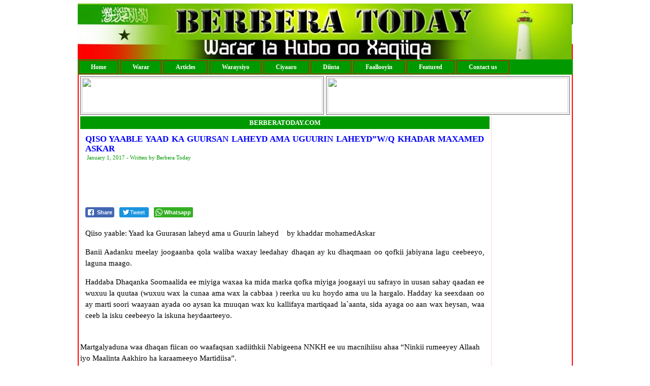

--- FILE ---
content_type: text/html; charset=UTF-8
request_url: https://berberatoday.com/2017/01/01/qiso-yaable-yaad-ka-guursan-laheyd-ama-uguurin-laheydwq-khadar-maxamed-askar/
body_size: 9464
content:
<!DOCTYPE html PUBLIC "-//W3C//DTD XHTML 1.0 Transitional//EN" "http://www.w3.org/TR/xhtml1/DTD/xhtml1-transitional.dtd">

<html xmlns="http://www.w3.org/1999/xhtml" lang="en-US">
<head profile="http://gmpg.org/xfn/11">
	<meta http-equiv="X-UA-Compatible" content="IE=EmulateIE7" />
	<html xmlns:fb="http://ogp.me/ns/fb#">
	<meta http-equiv="Content-Type" content="text/html; charset=UTF-8" />
	<title>
				  Qiso Yaable Yaad Ka Guursan Laheyd Ama Uguurin Laheyd&#8221;W/Q Khadar Maxamed Askar | Berberatoday.com					</title>
<link rel="stylesheet" href="https://berberatoday.com/wp-content/themes/berberatodayy/style.css" type="text/css" media="screen" />
<link rel="stylesheet" type="text/css" href="https://berberatoday.com/wp-content/themes/berberatodayy/contentslider.css" />

<meta name='robots' content='max-image-preview:large' />
<link rel='dns-prefetch' href='//s.w.org' />
<link rel="alternate" type="application/rss+xml" title="Berberatoday.com &raquo; Feed" href="https://berberatoday.com/feed/" />
		<script type="text/javascript">
			window._wpemojiSettings = {"baseUrl":"https:\/\/s.w.org\/images\/core\/emoji\/13.1.0\/72x72\/","ext":".png","svgUrl":"https:\/\/s.w.org\/images\/core\/emoji\/13.1.0\/svg\/","svgExt":".svg","source":{"concatemoji":"https:\/\/berberatoday.com\/wp-includes\/js\/wp-emoji-release.min.js?ver=5.8.12"}};
			!function(e,a,t){var n,r,o,i=a.createElement("canvas"),p=i.getContext&&i.getContext("2d");function s(e,t){var a=String.fromCharCode;p.clearRect(0,0,i.width,i.height),p.fillText(a.apply(this,e),0,0);e=i.toDataURL();return p.clearRect(0,0,i.width,i.height),p.fillText(a.apply(this,t),0,0),e===i.toDataURL()}function c(e){var t=a.createElement("script");t.src=e,t.defer=t.type="text/javascript",a.getElementsByTagName("head")[0].appendChild(t)}for(o=Array("flag","emoji"),t.supports={everything:!0,everythingExceptFlag:!0},r=0;r<o.length;r++)t.supports[o[r]]=function(e){if(!p||!p.fillText)return!1;switch(p.textBaseline="top",p.font="600 32px Arial",e){case"flag":return s([127987,65039,8205,9895,65039],[127987,65039,8203,9895,65039])?!1:!s([55356,56826,55356,56819],[55356,56826,8203,55356,56819])&&!s([55356,57332,56128,56423,56128,56418,56128,56421,56128,56430,56128,56423,56128,56447],[55356,57332,8203,56128,56423,8203,56128,56418,8203,56128,56421,8203,56128,56430,8203,56128,56423,8203,56128,56447]);case"emoji":return!s([10084,65039,8205,55357,56613],[10084,65039,8203,55357,56613])}return!1}(o[r]),t.supports.everything=t.supports.everything&&t.supports[o[r]],"flag"!==o[r]&&(t.supports.everythingExceptFlag=t.supports.everythingExceptFlag&&t.supports[o[r]]);t.supports.everythingExceptFlag=t.supports.everythingExceptFlag&&!t.supports.flag,t.DOMReady=!1,t.readyCallback=function(){t.DOMReady=!0},t.supports.everything||(n=function(){t.readyCallback()},a.addEventListener?(a.addEventListener("DOMContentLoaded",n,!1),e.addEventListener("load",n,!1)):(e.attachEvent("onload",n),a.attachEvent("onreadystatechange",function(){"complete"===a.readyState&&t.readyCallback()})),(n=t.source||{}).concatemoji?c(n.concatemoji):n.wpemoji&&n.twemoji&&(c(n.twemoji),c(n.wpemoji)))}(window,document,window._wpemojiSettings);
		</script>
		<style type="text/css">
img.wp-smiley,
img.emoji {
	display: inline !important;
	border: none !important;
	box-shadow: none !important;
	height: 1em !important;
	width: 1em !important;
	margin: 0 .07em !important;
	vertical-align: -0.1em !important;
	background: none !important;
	padding: 0 !important;
}
</style>
	<link rel='stylesheet' id='litespeed-cache-dummy-css'  href='https://berberatoday.com/wp-content/plugins/litespeed-cache/assets/css/litespeed-dummy.css?ver=5.8.12' type='text/css' media='all' />
<link rel='stylesheet' id='wp-block-library-css'  href='https://berberatoday.com/wp-includes/css/dist/block-library/style.min.css?ver=5.8.12' type='text/css' media='all' />
<link rel='stylesheet' id='ssb-front-css-css'  href='https://berberatoday.com/wp-content/plugins/simple-social-buttons/assets/css/front.css?ver=3.2.4' type='text/css' media='all' />
<script type='text/javascript' src='https://berberatoday.com/wp-includes/js/jquery/jquery.min.js?ver=3.6.0' id='jquery-core-js'></script>
<script type='text/javascript' src='https://berberatoday.com/wp-includes/js/jquery/jquery-migrate.min.js?ver=3.3.2' id='jquery-migrate-js'></script>
<script type='text/javascript' id='ssb-front-js-js-extra'>
/* <![CDATA[ */
var SSB = {"ajax_url":"https:\/\/berberatoday.com\/wp-admin\/admin-ajax.php","fb_share_nonce":"b552aef310"};
/* ]]> */
</script>
<script type='text/javascript' src='https://berberatoday.com/wp-content/plugins/simple-social-buttons/assets/js/front.js?ver=3.2.4' id='ssb-front-js-js'></script>
<link rel="https://api.w.org/" href="https://berberatoday.com/wp-json/" /><link rel="alternate" type="application/json" href="https://berberatoday.com/wp-json/wp/v2/posts/23643" /><link rel="EditURI" type="application/rsd+xml" title="RSD" href="https://berberatoday.com/xmlrpc.php?rsd" />
<link rel="wlwmanifest" type="application/wlwmanifest+xml" href="https://berberatoday.com/wp-includes/wlwmanifest.xml" /> 
<meta name="generator" content="WordPress 5.8.12" />
<link rel="canonical" href="https://berberatoday.com/2017/01/01/qiso-yaable-yaad-ka-guursan-laheyd-ama-uguurin-laheydwq-khadar-maxamed-askar/" />
<link rel='shortlink' href='https://berberatoday.com/?p=23643' />
<link rel="alternate" type="application/json+oembed" href="https://berberatoday.com/wp-json/oembed/1.0/embed?url=https%3A%2F%2Fberberatoday.com%2F2017%2F01%2F01%2Fqiso-yaable-yaad-ka-guursan-laheyd-ama-uguurin-laheydwq-khadar-maxamed-askar%2F" />
<link rel="alternate" type="text/xml+oembed" href="https://berberatoday.com/wp-json/oembed/1.0/embed?url=https%3A%2F%2Fberberatoday.com%2F2017%2F01%2F01%2Fqiso-yaable-yaad-ka-guursan-laheyd-ama-uguurin-laheydwq-khadar-maxamed-askar%2F&#038;format=xml" />
 <style media="screen">

		.simplesocialbuttons.simplesocialbuttons_inline .ssb-fb-like {
	  margin: ;
	}
		 /*inline margin*/
	
	
	
	
	
	
			 .simplesocialbuttons.simplesocialbuttons_inline.simplesocial-simple-icons button{
		 margin: ;
	 }

			 /*margin-digbar*/

	
	
	
	
	
	
	
</style>

<!-- Open Graph Meta Tags generated by Simple Social Buttons 3.2.4 -->
<meta property="og:title" content="Qiso Yaable Yaad Ka Guursan Laheyd Ama Uguurin Laheyd&#8221;W/Q Khadar Maxamed Askar - Berberatoday.com" />
<meta property="og:description" content="Qiiso yaable: Yaad ka Guurasan laheyd ama u Guurin laheyd    by khaddar mohamedAskar

Banii Aadanku meelay joogaanba qola waliba waxay leedahay dhaqan ay ku dhaqmaan oo qofkii jabiyana lagu ceebeeyo, laguna maago.

Haddaba Dhaqanka Soomaalida ee miyiga waxaa ka mida marka qofka miyiga joogaayi uu safrayo in uusan sahay qaadan ee wuxuu la quutaa (wuxuu wax la cunaa ama wax la" />
<meta property="og:url" content="https://berberatoday.com/2017/01/01/qiso-yaable-yaad-ka-guursan-laheyd-ama-uguurin-laheydwq-khadar-maxamed-askar/" />
<meta property="og:site_name" content="Berberatoday.com" />
<meta property="og:image" content="https://berberatoday.com/wp-content/uploads/2016/12/khadar-maxamed-askar-5.jpg" />
<meta name="twitter:card" content="summary_large_image" />
<meta name="twitter:description" content="Qiiso yaable: Yaad ka Guurasan laheyd ama u Guurin laheyd    by khaddar mohamedAskar

Banii Aadanku meelay joogaanba qola waliba waxay leedahay dhaqan ay ku dhaqmaan oo qofkii jabiyana lagu ceebeeyo, laguna maago.

Haddaba Dhaqanka Soomaalida ee miyiga waxaa ka mida marka qofka miyiga joogaayi uu safrayo in uusan sahay qaadan ee wuxuu la quutaa (wuxuu wax la cunaa ama wax la" />
<meta name="twitter:title" content="Qiso Yaable Yaad Ka Guursan Laheyd Ama Uguurin Laheyd&#8221;W/Q Khadar Maxamed Askar - Berberatoday.com" />
<meta property="twitter:image" content="https://berberatoday.com/wp-content/uploads/2016/12/khadar-maxamed-askar-5.jpg" />
<script type="text/javascript" src="https://berberatoday.com/wp-content/themes/berberatodayy/contentslider.js">
</script>

</head>

<body>
<div id="fb-root"></div>
<script>(function(d, s, id) {
  var js, fjs = d.getElementsByTagName(s)[0];
  if (d.getElementById(id)) return;
  js = d.createElement(s); js.id = id;
  js.src = "//connect.facebook.net/en_GB/all.js#xfbml=1";
  fjs.parentNode.insertBefore(js, fjs);
}(document, 'script', 'facebook-jssdk'));</script>
<table width="975" border="0" cellpadding="0" cellspacing="0" align="center">
  <tr>
    <td colspan="3"><div id="header"> 

</div></td>
  </tr>
  <tr>
    <td colspan="3" bgcolor="#00CCCC"><div id="navigation">
	<div id="nav">
		<ul>
			 
<div class="menu-home-container"><ul id="menu-home" class="menu"><li id="menu-item-203" class="menu-item menu-item-type-custom menu-item-object-custom menu-item-203"><a href="http://berberatoday.net/">Home</a></li>
<li id="menu-item-10" class="menu-item menu-item-type-taxonomy menu-item-object-category menu-item-10"><a href="https://berberatoday.com/category/warar/">Warar</a></li>
<li id="menu-item-6" class="menu-item menu-item-type-taxonomy menu-item-object-category current-post-ancestor current-menu-parent current-post-parent menu-item-6"><a href="https://berberatoday.com/category/articles/">Articles</a></li>
<li id="menu-item-11" class="menu-item menu-item-type-taxonomy menu-item-object-category menu-item-11"><a href="https://berberatoday.com/category/waraysiyo/">Waraysiyo</a></li>
<li id="menu-item-7" class="menu-item menu-item-type-taxonomy menu-item-object-category menu-item-7"><a href="https://berberatoday.com/category/ciyaaro/">Ciyaaro</a></li>
<li id="menu-item-8" class="menu-item menu-item-type-taxonomy menu-item-object-category menu-item-8"><a href="https://berberatoday.com/category/diinta/">Diinta</a></li>
<li id="menu-item-15" class="menu-item menu-item-type-taxonomy menu-item-object-category menu-item-15"><a href="https://berberatoday.com/category/faallooyin/">Faallooyin</a></li>
<li id="menu-item-9" class="menu-item menu-item-type-taxonomy menu-item-object-category menu-item-9"><a href="https://berberatoday.com/category/featured/">Featured</a></li>
<li id="menu-item-16" class="menu-item menu-item-type-post_type menu-item-object-page current-post-parent menu-item-16"><a href="https://berberatoday.com/sample-page/">Contact us</a></li>
</ul></div>		</ul>
	</div>
</div></td>
  </tr>
 <tr>
    <td colspan="4" style="border-right: 2px solid #ff0000; border-left: 2px solid #ff0000; background:#fff;">
	
	
	<table><tr><td>
	 <a href="http://#.com/">      <img src="http://berberatoday.net/wp-content/uploads/2016/01/dahabshiil2-11.gif" width="474" height="70" style="margin:0px; border:solid #666666 1px; padding:2px;" />
	  </a>
	</td><td>
	 <a href="http://www.berberatoday.com/?page_id=2">      
	 <img src="http://berberatoday.net/wp-content/uploads/2016/01/telesom1.gif" width="474" height="70" style="margin:0px; border:solid #666666 1px; padding:2px;">
	  </a>
	</td></tr></table>
	
	</td>
  </tr>
</div></td>
  </tr>
  
    <td  valign="top" style="border-right: 1px solid #FFD5D5; border-left: 2px solid #ff0000; padding: 0px 3px; height:500px; width:806px; background:#fff; line-height:17px;">     
  <div class="title">berberatoday.com</div>  
  
      <div class="newscontent">
   <div class="newstitle">Qiso Yaable Yaad Ka Guursan Laheyd Ama Uguurin Laheyd&#8221;W/Q Khadar Maxamed Askar</div>

   <span class="date">January 1, 2017 - Written by Berbera Today</span><BR>
       
       
<script async src="https://pagead2.googlesyndication.com/pagead/js/adsbygoogle.js"></script>
<!-- 728 x 90 -->
<ins class="adsbygoogle"
     style="display:inline-block;width:728px;height:90px"
     data-ad-client="ca-pub-4634494802068589"
     data-ad-slot="8644605359"></ins>
<script>
     (adsbygoogle = window.adsbygoogle || []).push({});
</script>

   
    <div class="simplesocialbuttons simplesocial-simple-icons simplesocialbuttons_inline simplesocialbuttons-align-left post-23643 post  simplesocialbuttons-inline-fade-in">
		<button class="ssb_fbshare-icon" target="_blank" data-href="https://www.facebook.com/sharer/sharer.php?u=https://berberatoday.com/2017/01/01/qiso-yaable-yaad-ka-guursan-laheyd-ama-uguurin-laheydwq-khadar-maxamed-askar/" onclick="javascript:window.open(this.dataset.href, '', 'menubar=no,toolbar=no,resizable=yes,scrollbars=yes,height=600,width=600');return false;">
						<span class="icon"><svg xmlns="http://www.w3.org/2000/svg" viewBox="0 0 16 16" class="_1pbq" color="#ffffff"><path fill="#ffffff" fill-rule="evenodd" class="icon" d="M8 14H3.667C2.733 13.9 2 13.167 2 12.233V3.667A1.65 1.65 0 0 1 3.667 2h8.666A1.65 1.65 0 0 1 14 3.667v8.566c0 .934-.733 1.667-1.667 1.767H10v-3.967h1.3l.7-2.066h-2V6.933c0-.466.167-.9.867-.9H12v-1.8c.033 0-.933-.266-1.533-.266-1.267 0-2.434.7-2.467 2.133v1.867H6v2.066h2V14z"></path></svg></span>
						<span class="simplesocialtxt">Share </span> </button>
<button class="ssb_tweet-icon"  data-href="https://twitter.com/share?text=Qiso+Yaable+Yaad+Ka+Guursan+Laheyd+Ama+Uguurin+Laheyd%E2%80%9DW%2FQ+Khadar+Maxamed+Askar&url=https://berberatoday.com/2017/01/01/qiso-yaable-yaad-ka-guursan-laheyd-ama-uguurin-laheydwq-khadar-maxamed-askar/" rel="nofollow" onclick="javascript:window.open(this.dataset.href, '', 'menubar=no,toolbar=no,resizable=yes,scrollbars=yes,height=600,width=600');return false;">
						<span class="icon"><svg xmlns="http://www.w3.org/2000/svg" viewBox="0 0 72 72"><path fill="none" d="M0 0h72v72H0z"/><path class="icon" fill="#fff" d="M68.812 15.14c-2.348 1.04-4.87 1.744-7.52 2.06 2.704-1.62 4.78-4.186 5.757-7.243-2.53 1.5-5.33 2.592-8.314 3.176C56.35 10.59 52.948 9 49.182 9c-7.23 0-13.092 5.86-13.092 13.093 0 1.026.118 2.02.338 2.98C25.543 24.527 15.9 19.318 9.44 11.396c-1.125 1.936-1.77 4.184-1.77 6.58 0 4.543 2.312 8.552 5.824 10.9-2.146-.07-4.165-.658-5.93-1.64-.002.056-.002.11-.002.163 0 6.345 4.513 11.638 10.504 12.84-1.1.298-2.256.457-3.45.457-.845 0-1.666-.078-2.464-.23 1.667 5.2 6.5 8.985 12.23 9.09-4.482 3.51-10.13 5.605-16.26 5.605-1.055 0-2.096-.06-3.122-.184 5.794 3.717 12.676 5.882 20.067 5.882 24.083 0 37.25-19.95 37.25-37.25 0-.565-.013-1.133-.038-1.693 2.558-1.847 4.778-4.15 6.532-6.774z"/></svg></span><i class="simplesocialtxt">Tweet </i></button>
 <button  onclick="javascript:window.open(this.dataset.href, '_blank' );return false;" class="ssb_whatsapp-icon simplesocial-whatsapp-share" data-href="https://web.whatsapp.com/send?text=https://berberatoday.com/2017/01/01/qiso-yaable-yaad-ka-guursan-laheyd-ama-uguurin-laheydwq-khadar-maxamed-askar/">
									<span class="icon"> <svg xmlns="http://www.w3.org/2000/svg" xmlns:xlink="http://www.w3.org/1999/xlink" version="1.1" id="Capa_1" x="0px" y="0px" width="512px" height="512px" viewBox="0 0 90 90" style="enable-background:new 0 0 90 90;" xml:space="preserve" class=""><g><g> <path id="WhatsApp" d="M90,43.841c0,24.213-19.779,43.841-44.182,43.841c-7.747,0-15.025-1.98-21.357-5.455L0,90l7.975-23.522   c-4.023-6.606-6.34-14.354-6.34-22.637C1.635,19.628,21.416,0,45.818,0C70.223,0,90,19.628,90,43.841z M45.818,6.982   c-20.484,0-37.146,16.535-37.146,36.859c0,8.065,2.629,15.534,7.076,21.61L11.107,79.14l14.275-4.537   c5.865,3.851,12.891,6.097,20.437,6.097c20.481,0,37.146-16.533,37.146-36.857S66.301,6.982,45.818,6.982z M68.129,53.938   c-0.273-0.447-0.994-0.717-2.076-1.254c-1.084-0.537-6.41-3.138-7.4-3.495c-0.993-0.358-1.717-0.538-2.438,0.537   c-0.721,1.076-2.797,3.495-3.43,4.212c-0.632,0.719-1.263,0.809-2.347,0.271c-1.082-0.537-4.571-1.673-8.708-5.333   c-3.219-2.848-5.393-6.364-6.025-7.441c-0.631-1.075-0.066-1.656,0.475-2.191c0.488-0.482,1.084-1.255,1.625-1.882   c0.543-0.628,0.723-1.075,1.082-1.793c0.363-0.717,0.182-1.344-0.09-1.883c-0.27-0.537-2.438-5.825-3.34-7.977   c-0.902-2.15-1.803-1.792-2.436-1.792c-0.631,0-1.354-0.09-2.076-0.09c-0.722,0-1.896,0.269-2.889,1.344   c-0.992,1.076-3.789,3.676-3.789,8.963c0,5.288,3.879,10.397,4.422,11.113c0.541,0.716,7.49,11.92,18.5,16.223   C58.2,65.771,58.2,64.336,60.186,64.156c1.984-0.179,6.406-2.599,7.312-5.107C68.398,56.537,68.398,54.386,68.129,53.938z"/> </g></g> </svg> </span>
									<span class="simplesocialtxt">Whatsapp</span>
								</button>
<div class="fb-like ssb-fb-like" data-href="https://berberatoday.com/2017/01/01/qiso-yaable-yaad-ka-guursan-laheyd-ama-uguurin-laheydwq-khadar-maxamed-askar/" data-layout="button_count" data-action="like" data-size="small" data-show-faces="false" data-share="false"></div>
</div>
<p>Qiiso yaable: Yaad ka Guurasan laheyd ama u Guurin laheyd    by khaddar mohamedAskar</p>
<p>Banii Aadanku meelay joogaanba qola waliba waxay leedahay dhaqan ay ku dhaqmaan oo qofkii jabiyana lagu ceebeeyo, laguna maago.</p>
<p>Haddaba Dhaqanka Soomaalida ee miyiga waxaa ka mida marka qofka miyiga joogaayi uu safrayo in uusan sahay qaadan ee wuxuu la quutaa (wuxuu wax la cunaa ama wax la cabbaa ) reerka uu ku hoydo ama uu la hargalo. Hadday ka seexdaan oo ay marti soori waayaan ayada oo aysan ka muuqan wax ku kallifaya martiqaad la`aanta, sida ayaga oo aan wax heysan, waa ceeb la isku ceebeeyo la iskuna heydaarteeyo.</p>  <style type="text/css">
  .google_ads2{
    width:36px;
    height:80px;
    float: left;
    margin:5px;
    margin-top:0px;
  }
  </style>   
 
    </div>
</p>
<p>Martgalyaduna waa dhaqan fiican oo waafaqsan xadiithkii Nabigeena NNKH ee uu macnihiisu ahaa “Ninkii rumeeyey Allaah iyo Maalinta Aakhiro ha karaameeyo Martidiisa”.</p>
<p>Maalin maalmaha ka mida ayuu nin soomaaliyeed meel u safray, maalinkii oo dhan ayuu socday oo wuxuu ku hiranayey meel bani aadam degan yahay oo uu ku hoydo, dhulkuna waa libaax badan yahay, waana degaan yar yahay .</p>
<p>Goor uu gabbalkii sii liicayo (dhacayo) ayuu wuxuu kusoo baxay jees (qoys ) meel kaligiis degan , markuu arkay jeeskii ayuu ku farxay, wuxuuna markiiba indhaha ku dhuftay islaantii reerka meesha degan oo Maqasha (waxaraha) oo guriga bowdkiisa daaqeya xareynaysa.</p>
<p>Markii ay aragtay ninka martida ah ee xilligan gaaban soconaya ayey soo dhoweysay oo ay fariisisay oo ay biyo uu cabbo siisay, gogolna ardaaga u dhigtay ayada oo la sugeysa in markay xooluhu soo xaroodaan caano looga liso oo sidaas uu kula baryo .</p>
<p>Ninkii martida ahaa oo meeshii fadhiya wakhti aan sidaas usii badneyn ayaa waxaa soo horyeeshay xoolihii reerka, waxaana wada oo soo meyracayey ninkii jeeska meesha degan odayga ka ahaa .</p>
<p>Markuu indhaha saaray ninka meesha fadhiya ayuu qeylo aflabadiis dhawaaqay oo ooridiisii canaan iyo cagajugleyn kula kacay, asaga oo leh maxaad ninkaan noogu fariisisay, maxaan siineynaa anagaaba yaabban ee yaa fariisi ku yiri.</p>
<p>Ninkii martida ahaa ee ardaaga fadhiyay waa maqlayaa hadalka ninkan dhawaaqaya oo reerkiisii ku canaananaya martigalinta ay ninkan gogosha ugu dhigtay, hadalkiina waa batay oo waa joogsan waayey .</p>
<p>Islaantii markii ay la yaabtay qeylada ka baxaysa Saygeeda ayey waxay ku tiri: war ninkan wax kaama cunayee daa ha eryin dugaagda hakaa weheshadee waxbaba ha siinine, laakiin ninkeedii arrinkaas ma uusan garowsan, halkii ayuuna ka sii waday qeyladii iyo gurdankiisii.</p>
<p>Ninkii martida ahaa markii uu la yaabay qeylada ka baxaysa ninkan ayuu hadalkii soo dhexgalay oo wuxuu yiri: war i daa aan agtaada seexdo oo aan kaa weheshado dugaagga waxbaba ha i siinine .</p>
<p>Laakiin ninkii reerka lahaa waa garowsan waayey oo qeyladii ayuu sii badiyey iyo hanjabaaddii uu u hanjabayey islaantisii, markaas ayuu ninkii martida ahaa wuxuu ka baqay in asaga dartiis reerkan isqaba ay u kala tagaan oo asaga uu dhib usoo jiido reerka sababna u noqdo kala tagooda.</p>
<p>Markaas ayuu kabahiisii cagaha surtay, wuxuuna ku yiri asaga oo la hadlaya Islaantii reerka, una sheegaya abaalka uu u hayo :- walaal waan kaa qabaa martigalintaada, waxayna iila mid tahay adoo caawa wax waliba i siiyey ee qof lagu martiqaado.</p>
<p>Markaas ayuu haddana hadalkii u jeediyey ninkii oo wuxuu ku yiri: war ninyahow waan kaa tagayaa, mana doonayo in reerkan ku burburo aniga dartay ee raalli noqo oo iska aamus .</p>
<p>Ninkiina waa dhaqaaqay oo hortiisa ayuu wajiga saaray iyo meeshii uu markii horeba u socday, habeenkiina wuxuu baryey meel cidla` ah, asaga oo inta badan habeenkii waardiye iska hayey, kana baqayey in asaga oo jiifa Libaax jiscin ka dhigto.</p>
<p>Markii uu waagii u baryey ayuu dhaqaaqay oo socodkiisii sii watay asaga oo aysan ka dagin wax oomato ah laba cidmaal oo uu ka sokeeyey reerkiisii, maalinkiina sidii ayuu u sii socday .</p>
<p>Goor ay casar gaabkii tahay ayuu haddana wuxuu ku soo baxay jees kale oo asagana kaligiis meel degan , markan waxay is heleen ninkii reerka oo markuu arkay ninkan martida ah aad u soo dhoweeyey oo marxabeysiiyey, una garqaaday dhankii guriga .</p>
<p>Markii ay soo gaareen gurigii ayaa waxaa aragtay islaantiisii, markaas ayey aflabadiis dhawaaqday oo ninkii iyo martidiisiiba ixtiraami weyday oo wixii afkeeda soo maraba tiri .</p>
<p>Ninkeedii ayaa si degan ula hadlay oo ku yiri: ninkan wax nagama cunayee qeylada iska daa, bahalada ayuu naga weheshanayaaye, oo meeshan reerka bowdkiisa ah ayuu seexanayaa ee gacaliso aamus.</p>
<p>Naagtii yaa mar kaliya aamusiya?, qeylo, calaacal, maxaan siineynaa, maxaad qofwaliba noogu keentaa iyo wax la mid ah ayey lakacday.</p>
<p>Ninkii reerka odayga u ahaa wuxuu ka xumaaday waxay sameyneyso xaaskiisa oo damcay inuu cananto oo uu aamusiyo, laakiin Islaantii ayaa ka saayid caleysay oo ay waxba ka hagaagi waayeen.</p>
<p>Ninkii martida ahaa markuu arkay xaalka meesha uu marayo iyo in aysan harin oo kale in dartiis loo kala tago ma ahee wax kale ayuu wuxuu yiri: walaal khayr Allaah ha ku siiyo, waan kaa qabaa martiqaadka, wax shiddo ah ma jiraan, waana sii soconayaa ee nabaddiina gala oo iska dhaqaaqay.</p>
<p>Ninkii reerka lahaa oo aad uga xun waxa dhacay ayaa</p>
<div class="simplesocialbuttons simplesocial-simple-icons simplesocialbuttons_inline simplesocialbuttons-align-left post-23643 post  simplesocialbuttons-inline-fade-in">
		<button class="ssb_fbshare-icon" target="_blank" data-href="https://www.facebook.com/sharer/sharer.php?u=https://berberatoday.com/2017/01/01/qiso-yaable-yaad-ka-guursan-laheyd-ama-uguurin-laheydwq-khadar-maxamed-askar/" onclick="javascript:window.open(this.dataset.href, '', 'menubar=no,toolbar=no,resizable=yes,scrollbars=yes,height=600,width=600');return false;">
						<span class="icon"><svg xmlns="http://www.w3.org/2000/svg" viewBox="0 0 16 16" class="_1pbq" color="#ffffff"><path fill="#ffffff" fill-rule="evenodd" class="icon" d="M8 14H3.667C2.733 13.9 2 13.167 2 12.233V3.667A1.65 1.65 0 0 1 3.667 2h8.666A1.65 1.65 0 0 1 14 3.667v8.566c0 .934-.733 1.667-1.667 1.767H10v-3.967h1.3l.7-2.066h-2V6.933c0-.466.167-.9.867-.9H12v-1.8c.033 0-.933-.266-1.533-.266-1.267 0-2.434.7-2.467 2.133v1.867H6v2.066h2V14z"></path></svg></span>
						<span class="simplesocialtxt">Share </span> </button>
<button class="ssb_tweet-icon"  data-href="https://twitter.com/share?text=Qiso+Yaable+Yaad+Ka+Guursan+Laheyd+Ama+Uguurin+Laheyd%E2%80%9DW%2FQ+Khadar+Maxamed+Askar&url=https://berberatoday.com/2017/01/01/qiso-yaable-yaad-ka-guursan-laheyd-ama-uguurin-laheydwq-khadar-maxamed-askar/" rel="nofollow" onclick="javascript:window.open(this.dataset.href, '', 'menubar=no,toolbar=no,resizable=yes,scrollbars=yes,height=600,width=600');return false;">
						<span class="icon"><svg xmlns="http://www.w3.org/2000/svg" viewBox="0 0 72 72"><path fill="none" d="M0 0h72v72H0z"/><path class="icon" fill="#fff" d="M68.812 15.14c-2.348 1.04-4.87 1.744-7.52 2.06 2.704-1.62 4.78-4.186 5.757-7.243-2.53 1.5-5.33 2.592-8.314 3.176C56.35 10.59 52.948 9 49.182 9c-7.23 0-13.092 5.86-13.092 13.093 0 1.026.118 2.02.338 2.98C25.543 24.527 15.9 19.318 9.44 11.396c-1.125 1.936-1.77 4.184-1.77 6.58 0 4.543 2.312 8.552 5.824 10.9-2.146-.07-4.165-.658-5.93-1.64-.002.056-.002.11-.002.163 0 6.345 4.513 11.638 10.504 12.84-1.1.298-2.256.457-3.45.457-.845 0-1.666-.078-2.464-.23 1.667 5.2 6.5 8.985 12.23 9.09-4.482 3.51-10.13 5.605-16.26 5.605-1.055 0-2.096-.06-3.122-.184 5.794 3.717 12.676 5.882 20.067 5.882 24.083 0 37.25-19.95 37.25-37.25 0-.565-.013-1.133-.038-1.693 2.558-1.847 4.778-4.15 6.532-6.774z"/></svg></span><i class="simplesocialtxt">Tweet </i></button>
 <button  onclick="javascript:window.open(this.dataset.href, '_blank' );return false;" class="ssb_whatsapp-icon simplesocial-whatsapp-share" data-href="https://web.whatsapp.com/send?text=https://berberatoday.com/2017/01/01/qiso-yaable-yaad-ka-guursan-laheyd-ama-uguurin-laheydwq-khadar-maxamed-askar/">
									<span class="icon"> <svg xmlns="http://www.w3.org/2000/svg" xmlns:xlink="http://www.w3.org/1999/xlink" version="1.1" id="Capa_1" x="0px" y="0px" width="512px" height="512px" viewBox="0 0 90 90" style="enable-background:new 0 0 90 90;" xml:space="preserve" class=""><g><g> <path id="WhatsApp" d="M90,43.841c0,24.213-19.779,43.841-44.182,43.841c-7.747,0-15.025-1.98-21.357-5.455L0,90l7.975-23.522   c-4.023-6.606-6.34-14.354-6.34-22.637C1.635,19.628,21.416,0,45.818,0C70.223,0,90,19.628,90,43.841z M45.818,6.982   c-20.484,0-37.146,16.535-37.146,36.859c0,8.065,2.629,15.534,7.076,21.61L11.107,79.14l14.275-4.537   c5.865,3.851,12.891,6.097,20.437,6.097c20.481,0,37.146-16.533,37.146-36.857S66.301,6.982,45.818,6.982z M68.129,53.938   c-0.273-0.447-0.994-0.717-2.076-1.254c-1.084-0.537-6.41-3.138-7.4-3.495c-0.993-0.358-1.717-0.538-2.438,0.537   c-0.721,1.076-2.797,3.495-3.43,4.212c-0.632,0.719-1.263,0.809-2.347,0.271c-1.082-0.537-4.571-1.673-8.708-5.333   c-3.219-2.848-5.393-6.364-6.025-7.441c-0.631-1.075-0.066-1.656,0.475-2.191c0.488-0.482,1.084-1.255,1.625-1.882   c0.543-0.628,0.723-1.075,1.082-1.793c0.363-0.717,0.182-1.344-0.09-1.883c-0.27-0.537-2.438-5.825-3.34-7.977   c-0.902-2.15-1.803-1.792-2.436-1.792c-0.631,0-1.354-0.09-2.076-0.09c-0.722,0-1.896,0.269-2.889,1.344   c-0.992,1.076-3.789,3.676-3.789,8.963c0,5.288,3.879,10.397,4.422,11.113c0.541,0.716,7.49,11.92,18.5,16.223   C58.2,65.771,58.2,64.336,60.186,64.156c1.984-0.179,6.406-2.599,7.312-5.107C68.398,56.537,68.398,54.386,68.129,53.938z"/> </g></g> </svg> </span>
									<span class="simplesocialtxt">Whatsapp</span>
								</button>
<div class="fb-like ssb-fb-like" data-href="https://berberatoday.com/2017/01/01/qiso-yaable-yaad-ka-guursan-laheyd-ama-uguurin-laheydwq-khadar-maxamed-askar/" data-layout="button_count" data-action="like" data-size="small" data-show-faces="false" data-share="false"></div>
</div>
    
    <script async src="https://pagead2.googlesyndication.com/pagead/js/adsbygoogle.js"></script>
<!-- 728 x 90 -->
<ins class="adsbygoogle"
     style="display:inline-block;width:728px;height:90px"
     data-ad-client="ca-pub-4634494802068589"
     data-ad-slot="8644605359"></ins>
<script>
     (adsbygoogle = window.adsbygoogle || []).push({});
</script>

	<div class="title">COMMENTS</div>  
<div id="comments">
<meta property="fb:app_id" content="506396529399376"/>
	<fb:comments  href='berberatoday.com/2017/01/01/qiso-yaable-yaad-ka-guursan-laheyd-ama-uguurin-laheydwq-khadar-maxamed-askar/' num_posts='12' width='600'></fb:comments>
</div>
	</div>
   
    
    
    
    </td>
    <td  valign="top"  style="border-right: 2px solid #ff0000; padding: 0px 3px; height:500px;  background:#fff; colspan=2;">
    <script async src="https://pagead2.googlesyndication.com/pagead/js/adsbygoogle.js"></script>
<!-- Sidebar -->
<ins class="adsbygoogle"
     style="display:block"
     data-ad-client="ca-pub-4634494802068589"
     data-ad-slot="6878808930"
     data-ad-format="auto"
     data-full-width-responsive="true"></ins>
<script>
     (adsbygoogle = window.adsbygoogle || []).push({});
</script>
<div><a target="_blank" href="http://www.apd-somaliland.org/" >
		- A. N. & Horumarka</a></div><div><a target="_blank" href="http://www.murtimaal.com/" >
		- Afka Hooyo</a></div><div><a target="_blank" href="http://www.hornjobs.com" >
		- Afnugaal</a></div><div><a target="_blank" href="http://www.murtimaal.com" >
		- Aftahan</a></div><div><a target="_blank" href="http://www.gabileymedia.com/" >
		- Alaybadday</a></div><div><a target="_blank" href="http://www.aljazeera.net" >
		- Aljazeera</a></div><div><a target="_blank" href="http://www.aljazeera.net/english" >
		- Aljzeera English</a></div><div><a target="_blank" href="http://gabileymedia.com/" >
		- Allaybday</a></div><div><a target="_blank" href="http://www.saaxilnews.com" >
		- Almisnews</a></div><div><a target="_blank" href="http://www.altaqwaa.com" >
		- altaqwaa</a></div><div><a target="_blank" href="http://www.aminarts.com/" >
		- Amiin Caamir</a></div><div><a target="_blank" href="http://www.araweelonews.com/" >
		- Araweelo News</a></div><div><a target="_blank" href="http://www.siraskar.wordpress.com" >
		- ASKAR'S BLOG</a></div><div><a target="_blank" href="http://awdalpost.com/" >
		- awdalpost</a></div><div><a target="_blank" href="http://www.bbc.co.uk/somali" >
		- BBC SOMNALI </a></div><div><a target="_blank" href="http://www.berberatoday.com/" >
		- Berberatoday</a></div><div><a target="_blank" href="http://www.saaxilnew.com/" >
		- Berberapress</a></div><div><a target="_blank" href="http://www.buraouniversity.com/" >
		- Burao university</a></div><div><a target="_blank" href="http://www.Berberatoday.com" >
		- Burco Online</a></div><div><a target="_blank" href="www.Carroog.com" >
		- Caroog</a></div><div><a target="_blank" href="http://www.djiboutimedia.com" >
		- djiboutimedia.com</a></div><div><a target="_blank" href="http://www.djiboutination.com" >
		- Djiboutination</a></div><div><a target="_blank" href="http://www.djiboutimedia.com.com/" >
		- durdurnews</a></div><div><a target="_blank" href="http://www.farshaxan.com/" >
		- Farshaxan</a></div><div><a target="_blank" href="http://www.gabileymedia.com" >
		- Gabileynews</a></div><div><a target="_blank" href="http://www.gabiley24.com/" >
		- Gabiley24</a></div><div><a target="_blank" href="GABILEYTODAY.COM" >
		- GabIleytoday</a></div><div><a target="_blank" href="http://www.gabileymedia.com/" >
		- Gamuur Trading Company</a></div><div><a target="_blank" href="http://www.hornjobs.com" >
		- Gardo</a></div><div><a target="_blank" href="http://www.geeska.net" >
		- Geeska.net</a></div><div><a target="_blank"  href="http://WWW.Goljano.com" >
		- Goljano</a></div><div><a target="_blank" href="http://www.haatuf.net" >
		- haatufnews</a></div><div><a target="_blank" href="http://www.hadhwanaagnews.com" >
		- Hadhwanaagnews</a></div><div><a target="_blank" href="http://www.hadayaannews.net/" >
		- Hayaannnews</a></div><div><a target="_blank" href="http://www.hornjobs.com" >
		- hornjobs</a></div><div><a target="_blank" href="http://www.hubaalmedia.net" >
		- Hubaalmedia</a></div><div><a target="_blank" href="http://hargeyesanews.net/" >
		- Hargeysa-online</a></div><div><a target="_blank"  href="http://www.hoygasuugaanta.com/" >
		- hoyga suugaanta</a></div><div><a target="_blank" href="http://www.jamhuuriyamedia.net" >
		- jamhuuriya news</a></div><div><a target="_blank" href="http://www.murtimaal.com" >
		- Murtimaal</a></div><div><a target="_blank" href="http://ogaalnews.net/" >
		- Ogaalnews.Net</a></div><div><a target="_blank" href="http://www.oodweynenews.com/" >
		- Oodwayne News</a></div><div><a target="_blank" href="http://www.puntboys.com" >
		- puntboys</a></div><div><a target="_blank" href="http://www.qarannews.com" >
		- qarannews</a></div><div><a target="_blank" href="http://www.qodaalnews.com/" >
		- Qodaalnews</a></div><div><a target="_blank" 
href="http://www.qtlhost.om/" >
		- Qtlhost Website</a></div><div><a target="_blank" 
href="http://tayofilms.com/" >
		- Raadtv international</a></div><div><a target="_blank" href="http://www.radiosomaliland.com" >
		- Radio somaliland</a></div><div><a target="_blank" href="http://www.qualitytechlink.com" >
		- Radio Timacade</a></div><div><a target="_blank" href="http://Www.radiohargeysa.net" >
		- Radiohargeysa</a></div><div><a target="_blank" href="http://www.radiohargeysa24.com/" >
		- RadioHargeysa24</a></div><div><a target="_blank" href="http://www.ramaasnews.com" >
		- Ramaasnews</a></div><div><a target="_blank" href="http://saaxilnew.com/" >
		- Saaxilnews</a></div><div><a target="_blank" href="http://salalnews.com/news.php" >
		- SalalNews</a></div><div><a target="_blank" href="http://www.salaxleynews.com/" >
		- Sallaxlaynews</a></div><div><a target="_blank" href="http://www.somdaily.com/" >
		- Sanaag.org</a></div><div><a target="_blank" href="http://www.sanlaawenews.com/" >
		- Sanlaawenews</a></div><div><a target="_blank" href="http://www.sdwo.com" >
		- sdwo</a></div><div><a target="_blank" href="http://www.sheekhumal.net" >
		- sheekhumal.net</a></div><div><a target="_blank" href="http://www.somalilandpress.com" >
		- Somalilandpress</a></div><div><a target="_blank" href=" http://www.somdaily.com" >
		- Somdaily.com</a></div><div><a target="_blank" href="http://www.somaligoal.com"  title="Somalioz">
		- Somaligoal.com</a></div><div><a target="_blank" href="http://www.somaliweyn.com" >
		- Somaliweyn</a></div><div><a target="_blank" href="http://www.sooyaal.com" >
		- sooyaal</a></div><div><a target="_blank" href="http://www.gabileymedia.com" >
		- Timacade News</a></div><div><a target="_blank" href="http://www.togaherer.com" >
		- TogaHerer</a></div><div><a target="_blank" href="http://www.Togdheernews.com" >
		- Togdheernews</a></div><div><a target="_blank" href="http://www.hayaannews.net" >
		- tvSomalilandEurope</a></div><div><a target="_blank" href="http://www.waaheen.com" >
		- Waaheen</a></div><div><a target="_blank" href="http://www.wanaagfaris.com" >
		- Wanaagfaris</a></div><div><a target="_blank" href="http://www.hubaalmedia.net" >
		- warya Tv</a></div><div><a target="_blank" href=""  title="www.farriinnews.com">
		- Watershed Legal Service</a></div><div><a target="_blank" href="http://WAJAALENEWS.NET/" >
		- WAJAALENEWS </a></div><div><a target="_blank" href="http://www.caalaminews.com " >
		- www.caalaminews.com </a></div><div><a target="_blank" href="www.radiohargaysa.net" >
		- www.radiohargaysa.net</a></div><div><a target="_blank" href="http://www.caalaminews.com" >
		- www.Timacade.com</a></div><div><a target="_blank" href="http://horweyn.com/" >
		- Xidigtanews</a></div><div><a target="_blank" href="http://www.gabileymedia.com/index.html" >
		- XOGDOON NEWS</a></div><div><a target="_blank" href="http://www.xoriyo.com" >
		- Xoriyonews</a></div>    

</td>
   
 
   
 
  

</td>
   
 
   
   </tr>
  <tr>
    <td colspan="3" style="border-right: 2px solid #ff0000; border-left: 2px solid #ff0000; background:#fff;">&nbsp;</td>
    
  </tr>
  <tr>
    <td colspan="3" style="border-right: 2px solid #ff0000; border-left: 2px solid #ff0000; background:#fff;">&nbsp;</td>
  </tr>
  <tr>
    <td colspan="3" style="border-right: 2px solid #ff0000; border-left: 2px solid #ff0000; background:#fff;">&nbsp;</td>
   
  </tr>
  <tr>
    <td height="50" colspan="3" bgcolor="#3366cc">﻿<div id="footer">
<div class="copyright">Copyright &copy 2012 - 2026 berberatoday.com ®All rights reserved.    &nbsp;&nbsp;&nbsp;&nbsp;&nbsp;&nbsp;&nbsp;&nbsp;&nbsp;   		<div id="fb-root"></div>
		<script>(function(d, s, id) {
			var js, fjs = d.getElementsByTagName(s)[0];
			if (d.getElementById(id)) return;
			js = d.createElement(s); js.id = id;
			js.src = 'https://connect.facebook.net/en_US/sdk.js#xfbml=1&version=v2.11&appId=1158761637505872';
			fjs.parentNode.insertBefore(js, fjs);
		}(document, 'script', 'facebook-jssdk'));</script>
		<script type='text/javascript' src='https://berberatoday.com/wp-includes/js/wp-embed.min.js?ver=5.8.12' id='wp-embed-js'></script>
<script type='text/javascript'>function initTwitCount(d,s,id){var js,fjs=d.getElementsByTagName(s)[0],p=/^http:/.test(d.location)?'http':'https';if(!d.getElementById(id)){js=d.createElement(s);js.id=id;js.src=p+'://static1.twitcount.com/js/twitcount.js';fjs.parentNode.insertBefore(js,fjs)}}
        var ssb_twit_count_init=!1;addEventListener('mouseover',function(event){if(!ssb_twit_count_init){initTwitCount(document,'script','twitcount_plugins')
        ssb_twit_count_init=!0}})</script> 
Contact us: editor@berberatoday.com Site Designed By <a href="http://www.qtlinc.com/"><font color="ffffff">QUALITY TECHNOLOGY LINK</font> </div>
</div>

<div style="height:90px;">&nbsp;</div>
<style>#static_ad {z-index:9999;;position: fixed; width: 100%; height:90px; bottom:0;text-align: center; }</style>
<div id="static_ad"> 

<script async src="https://pagead2.googlesyndication.com/pagead/js/adsbygoogle.js"></script>
<!-- 728 x 90 -->
<ins class="adsbygoogle"
     style="display:inline-block;width:728px;height:90px"
     data-ad-client="ca-pub-4634494802068589"
     data-ad-slot="8644605359"></ins>
<script>
     (adsbygoogle = window.adsbygoogle || []).push({});
</script>

</div></td>
  </tr>
</table>

</body>
</html>


<!-- Page cached by LiteSpeed Cache 7.7 on 2026-01-19 12:09:34 -->

--- FILE ---
content_type: text/html; charset=utf-8
request_url: https://www.google.com/recaptcha/api2/aframe
body_size: 267
content:
<!DOCTYPE HTML><html><head><meta http-equiv="content-type" content="text/html; charset=UTF-8"></head><body><script nonce="bvGDBF6o3JR7OvA-gG7aIw">/** Anti-fraud and anti-abuse applications only. See google.com/recaptcha */ try{var clients={'sodar':'https://pagead2.googlesyndication.com/pagead/sodar?'};window.addEventListener("message",function(a){try{if(a.source===window.parent){var b=JSON.parse(a.data);var c=clients[b['id']];if(c){var d=document.createElement('img');d.src=c+b['params']+'&rc='+(localStorage.getItem("rc::a")?sessionStorage.getItem("rc::b"):"");window.document.body.appendChild(d);sessionStorage.setItem("rc::e",parseInt(sessionStorage.getItem("rc::e")||0)+1);localStorage.setItem("rc::h",'1768824576839');}}}catch(b){}});window.parent.postMessage("_grecaptcha_ready", "*");}catch(b){}</script></body></html>

--- FILE ---
content_type: text/css
request_url: https://berberatoday.com/wp-content/themes/berberatodayy/contentslider.css
body_size: 119
content:
.sliderwrapper{
position: relative; /*leave as is*/
overflow: hidden; /*leave as is*/

border-bottom-width: 0px;
width: 260px; /*width of featured content slider*/
height: 250px;
}



.sliderwrapper .contentdiv{
visibility: hidden; /*leave as is*/
position: absolute; /*leave as is*/
left: 0;  /*leave as is*/
top: 0;  /*leave as is*/
padding: 0px;
background:#fff;
width: 258px; /*width of content DIVs within slider. Total width should equal slider's inner width (390+5+5=400) */
height: 100%;
filter:progid:DXImageTransform.Microsoft.alpha(opacity=100);
-moz-opacity: 1;
opacity: 1;
}

.pagination{
width: 260px; /*Width of pagination DIV. Total width should equal slider's outer width (400+10+10=420)*/
text-align: center;
background-color: #3366CC;
padding: 5px 0px;
visibility:hidden;
height:0px;
}

.pagination a{
padding: 0 5px;
text-decoration: none; 
color: #00007D;
background: white;
}

.pagination a:hover, .pagination a.selected{
color: #000;
background-color: #FEE496;
}